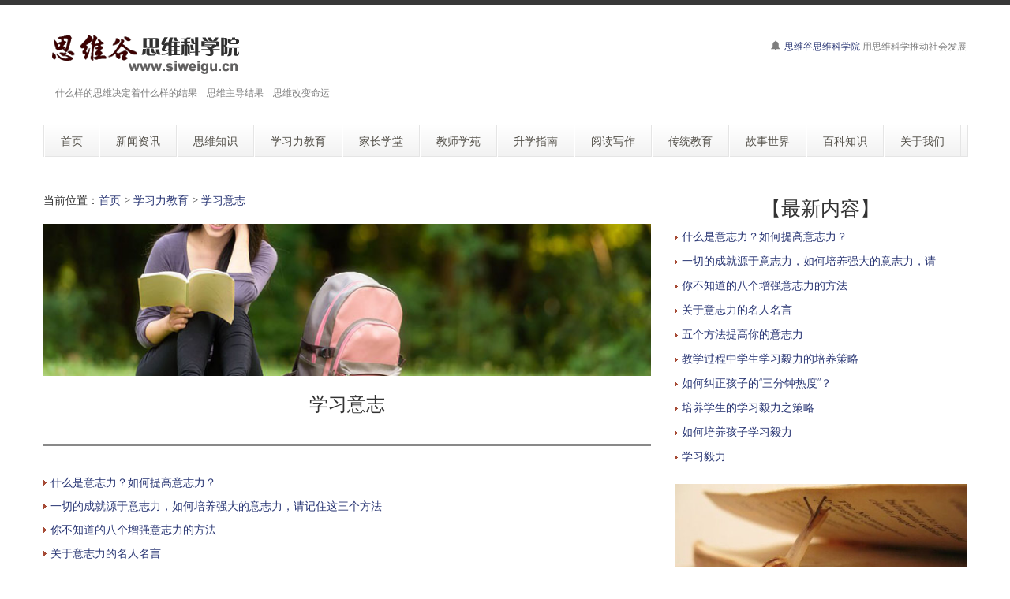

--- FILE ---
content_type: text/html
request_url: http://www.siweigu.cn/b/xuexili/yizhi/
body_size: 7734
content:
<!DOCTYPE html>
<!--[if lt IE 7 ]><html class="ie ie6" lang="zh"> <![endif]-->
<!--[if IE 7 ]><html class="ie ie7" lang="zh"> <![endif]-->
<!--[if IE 8 ]><html class="ie ie8" lang="zh"> <![endif]-->
<!--[if (gte IE 9)|!(IE)]><!--><html lang="zh"> <!--<![endif]-->

<head>
<meta http-equiv="X-UA-Compatible" content="IE=edge,Chrome=1" />
<meta http-equiv="Content-Type" content="text/html; charset=utf-8" />
    <meta name="viewport" content="width=100%; initial-scale=1; maximum-scale=1; minimum-scale=1; user-scalable=no;" />
    <link rel="shortcut icon" href="/images/favicon.ico" />
    <link rel="apple-touch-icon-precomposed" sizes="144x144" href="/images/apple-touch-icon-144-precomposed.png" />
    <link rel="apple-touch-icon-precomposed" sizes="114x114" href="/images/apple-touch-icon-114-precomposed.png" />
    <link rel="apple-touch-icon-precomposed" sizes="72x72" href="/images/apple-touch-icon-72-precomposed.png" />
    <link rel="apple-touch-icon-precomposed" href="/images/apple-touch-icon-57-precomposed.png" />
    <title>学习意志－思维谷思维科学院</title>
    <meta name="description" content="思维谷思维科学院　学习意志">
    <meta name="keywords" content="思维谷思维科学院,">
    <meta NAME="copyright" content="Copyright 思维谷思维科学院.,Inc">
    <link href="/css/bootstrap.min.css" type="text/css" rel="stylesheet" />
    <link href="/css/style.css" type="text/css" rel="stylesheet" />
    <link href="/css/prettyPhoto.css" type="text/css" rel="stylesheet" />
    <link href="/css/font-icomoon.css" type="text/css" rel="stylesheet" />
    <link href="/css/font-awesome.css" type="text/css" rel="stylesheet" />
    <!--[if IE 7]>
    <link rel="stylesheet" href="/assets/css/font-awesome-ie7.css"/>
    <![endif]-->
    <script type="text/javascript" src="/js/jquery.min.js"></script>
    <script type="text/javascript" src="/js/bootstrap.min.js"></script>
    <script type="text/javascript" src="/js/jquery.easing.1.3.js"></script>
    <script type="text/javascript" src="/js/jquery.quicksand.js"></script>
    <script type="text/javascript" src="/js/superfish.js"></script>
    <script type="text/javascript" src="/js/hoverIntent.js"></script>
    <script type="text/javascript" src="/js/jquery.flexslider.js"></script>
    <script type="text/javascript" src="/js/jflickrfeed.min.js"></script>
    <script type="text/javascript" src="/js/jquery.prettyPhoto.js"></script>
    <script type="text/javascript" src="/js/jquery.elastislide.js"></script>
    <script type="text/javascript" src="/js/jquery.tweet.js"></script>
    <script type="text/javascript" src="/js/smoothscroll.js"></script>
    <script type="text/javascript" src="/js/jquery.ui.totop.js"></script>
    <script type="text/javascript" src="/js/main.js"></script>
    <script type="text/javascript" src="/js/ajax-mail.js"></script>
    <!--[if lt IE 9]>
    <![endif]-->
</head>
<body>
<!--top menu-->
<section id="top-menu">
    <div class="container">
        <div class="row">
        </div>
    </div>
</section>

<!--header-->
<header id="header">
    <div class="container">
        <div class="row header-top">
            <div class="span5 logo">
                <a class="logo-img" href="http://www.siweigu.cn/" title="思维谷思维科学院"><img src="/example/logo2.png" alt="思维谷思维科学院" /></a>
                <p class="tagline">什么样的思维决定着什么样的结果　思维主导结果　思维改变命运</p>
            </div>
            <div class="span7 social-container">
                <p class="phone hidden-phone"><i class="icon-bell"></i> <a href="http://siweigu.cn/">思维谷思维科学院</a> 用思维科学推动社会发展</p>
            </div>
        </div>
        <div class="row header-nav">
            <div class="span12">
                <nav id="menu" class="clearfix">
                    <ul>
                        <li><a href="/"><span class="name">首页</span></a></li>
                        <li><a href="/b/news/"><span class="name">新闻资讯</span></a>
                            <ul>
                                <li><a href="/b/news/edu/">国内教育新闻</a></li>
                                <li><a href="/b/news/guoji/">国际教育新闻</a></li>
                                <li><a href="/b/news/hot/">社会热点新闻</a></li>
								<li><a href="/b/news/shi/">教育观察室</a></li>
                            </ul>
                        </li>
                        <li><a href="/b/siwei/"><span class="name">思维知识</span></a>
                            <ul>
                                <li><a href="/b/siwei/jingdian/">经典思维模式</a></li>
								<li><a href="/b/siwei/xunlian/">思维训练知识</a></li>
								<li><a href="/b/siwei/daotu/">思维导图知识</a></li>
                            </ul>
                        </li>
                        <li><a href="/b/xuexili/"><span class="name">学习力教育</span></a>
                            <ul>
                                <li><a href="/b/xuexili/jichu/">学习力教育基础知识</a></li>
								<li><a href="/b/xuexili/xinzhi/">学习心智</a></li>
								<li><a href="/b/xuexili/dongli/">学习动力</a></li>
								<li><a href="/b/xuexili/yizhi/">学习意志</a></li>
								<li><a href="/b/xuexili/xiguan/">学习习惯</a></li>
								<li><a href="/b/xuexili/guanli/">学习管理</a></li>
								<li><a href="/b/xuexili/xueke/">学科素养</a></li>
								<li><a href="/b/xuexili/tianfu/">天赋教育</a></li>
                            </ul>
                        </li>
                        <li><a href="/b/jiating/"><span class="name">家长学堂</span></a>
                            <ul>
                                <li><a href="/b/jiating/edu/">现代家庭教育知识</a></li>
                                <li><a href="/b/jiating/wenhua/">现代家庭文化建设</a></li>
                                <li><a href="/b/jiating/qinzi/">亲子教育</a></li>
								<li><a href="/b/jiating/gedai/">隔代教育</a></li>
                            </ul>
                        </li>
                        <li><a href="/b/jiaoshi/"><span class="name">教师学苑</span></a>
                            <ul>
                                <li><a href="/b/jiaoshi/bzr/">班主任课堂</a></li>
                                <li><a href="/b/jiaoshi/xiaozhang/">校长进修课</a></li>
								<li><a href="/b/jiaoshi/xueke">学科教育</a></li>
                                <li><a href="/b/jiaoshi/wenhua/">校园文化</a>
								  <ul>
									<li><a href="/b/jiaoshi/wenhua/xiaoyuan/">校园文化建设知识</a></li>
									<li><a href="/b/jiaoshi/wenhua/banji/">班级文化建设</a></li>
								  </ul>
								</li>
                            </ul>
                        </li>
                        <li><a href="/b/shengxue/"><span class="name">升学指南</span></a>
                            <ul>
                                <li><a href="/b/shengxue/ysx/">幼升小指南</a></li>
								<li><a href="/b/shengxue/xsc/">小升初指南</a></li>
								<li><a href="/b/shengxue/zhongkao/">中考指南</a></li>
								<li><a href="/b/shengxue/gaokao/">高考指南</a></li>
                                <li><a href="/b/shengxue/liuxue/">出国留学</a></li>
                            </ul>
                        </li>
                        <li><a href="/b/yuedu/"><span class="name">阅读写作</span></a>
                            <ul>
                                <li><a href="/b/yuedu/lijie/">阅读理解能力培养</a></li>
                                <li><a href="/b/yuedu/kewai/">课外阅读指南</a></li>
                                <li><a href="/b/yuedu/mingren/">名人读书</a></li>
                            </ul>
                        </li>
                        <li><a href="/b/chuantong/"><span class="name">传统教育</span></a>
                            <ul>
                                <li><a href="/b/chuantong/wenhua/">中国传统文化</a></li>
                                <li><a href="/b/chuantong/guoxue/">经典国学教育</a></li>
								<li><a href="/b/chuantong/qimeng/">儿童启蒙读物</a></li>
                            </ul>
                        </li>
                        <li><a href="/b/gushi/"><span class="name">故事世界</span></a>
                            <ul>
                                <li><a href="/b/gushi/china/">中国童话故事</a></li>
                                <li><a href="/b/gushi/world/">外国童话故事</a></li>
                                <li><a href="/b/gushi/minjian/">中国民间故事</a></li>
								<li><a href="/b/gushi/waiguo/">外国民间故事</a></li>
								<li><a href="/b/gushi/shuiqian/">儿童睡前故事</a></li>
                            </ul>
                        </li>
                        <li><a href="/b/baike/"><span class="name">百科知识</span></a>
                            <ul>
                                <li><a href="/b/baike/edu/">教育百科</a></li>
								<li><a href="/b/baike/art/">艺术百科</a></li>
                                <li><a href="/b/baike/shenghuo/">生活百科</a></li>
								<li><a href="/b/baike/other/">其他百科</a></li>
                                <li><a href="/b/baike/mingjia/">教育名家</a></li>
								<li><a href="/b/baike/jiankang/">健康教育</a>
								  <ul>
									<li><a href="/b/baike/jiankang/yundong/">运动健康知识</a></li>
									<li><a href="/b/baike/jiankang/xinli/">心理健康知识</a></li>
									<li><a href="/b/baike/jiankang/yinshi/">饮食健康知识</a></li>
								  </ul>
								</li>
								<li><a href="/b/baike/ysjy/">艺术教育</a>
								  <ul>
									<li><a href="/b/baike/ysjy/meishu/">美术教育知识</a></li>
									<li><a href="/b/baike/ysjy/music/">音乐教育知识</a></li>
									<li><a href="/b/baike/ysjy/xinshang/">艺术欣赏</a></li>
								  </ul>
								</li>
								<li><a href="/b/baike/anquan/">安全教育</a>
								  <ul>
									<li><a href="/b/baike/anquan/gonggong/">公共安全知识</a></li>
									<li><a href="/b/baike/anquan/xiaofang/">消防安全知识</a></li>
									<li><a href="/b/baike/anquan/shehui/">社会安全教育</a></li>
									<li><a href="/b/baike/anquan/dizhen/">地震逃生自救知识</a></li>
								  </ul>
								</li>
                            </ul>
                        </li>
                        <li><a href="/b/about/"><span class="name">关于我们</span></a>
                            <ul>
                                <li><a href="/b/about/479.html">思维谷思维科学院简介</a></li>
                                <li><a href="/b/about/483.html">联系我们</a></li>
								<li><a href="/b/about/481.html">版权申明</a></li>
								<li><a href="/b/about/480.html">域名释义</a></li>
                                <li><a href="/b/about/482.html">友情链接</a></li>
								<li><a href="/index2.htm" target="_blank">老版网站</a></li>
								<li><a href="/index3.htm" target="_blank">二版网站</a></li>
                            </ul>
                        </li>
                    </ul>
                </nav>
                <!--<form class="top-search pull-right">-->
                <!--<input type="text" placeholder="text here..." class="span3">-->
                <!--<button type="button" class="btn"><i class="icon-search-form"></i></button>-->
                <!--</form>-->
            </div>
        </div>
    </div>
</header>

<!--container-->
<section id="container">
    <div class="container">
        <div class="row">
            <section id="page-sidebar" class="pull-left span8">

                <article class="blog-post">
                    <div class="row">
                        <div class="span8">
                        <span>当前位置：<a href="/">首页</a>&nbsp;>&nbsp;<a href="/b/xuexili/">学习力教育</a>&nbsp;>&nbsp;<a href="/b/xuexili/yizhi/">学习意志</a><br></span>
<br>
<img class="media-object" src="/example/008.jpg" alt="" />

                            <h1 class="post-title" align="center"><font size="5">学习意志</font></h1>
                            <div class="post-content">

<hr style="height:1px; border:none; border-top:3px double #898989;">

<p><img src="/arrow.gif" /> <a href="/b/xuexili/yizhi/2622.html" title="什么是意志力？如何提高意志力？" target="_blank">什么是意志力？如何提高意志力？</a></p><p><img src="/arrow.gif" /> <a href="/b/xuexili/yizhi/2621.html" title="一切的成就源于意志力，如何培养强大的意志力，请记住这三个方法" target="_blank">一切的成就源于意志力，如何培养强大的意志力，请记住这三个方法</a></p><p><img src="/arrow.gif" /> <a href="/b/xuexili/yizhi/2620.html" title="你不知道的八个增强意志力的方法" target="_blank">你不知道的八个增强意志力的方法</a></p><p><img src="/arrow.gif" /> <a href="/b/xuexili/yizhi/2618.html" title="关于意志力的名人名言" target="_blank">关于意志力的名人名言</a></p><p><img src="/arrow.gif" /> <a href="/b/xuexili/yizhi/2619.html" title="五个方法提高你的意志力" target="_blank">五个方法提高你的意志力</a></p><p><img src="/arrow.gif" /> <a href="/b/xuexili/yizhi/2616.html" title="教学过程中学生学习毅力的培养策略" target="_blank">教学过程中学生学习毅力的培养策略</a></p><p><img src="/arrow.gif" /> <a href="/b/xuexili/yizhi/2617.html" title="如何纠正孩子的“三分钟热度”？" target="_blank">如何纠正孩子的“三分钟热度”？</a></p><p><img src="/arrow.gif" /> <a href="/b/xuexili/yizhi/2615.html" title="培养学生的学习毅力之策略" target="_blank">培养学生的学习毅力之策略</a></p><p><img src="/arrow.gif" /> <a href="/b/xuexili/yizhi/2614.html" title="如何培养孩子学习毅力" target="_blank">如何培养孩子学习毅力</a></p><p><img src="/arrow.gif" /> <a href="/b/xuexili/yizhi/2611.html" title="学习毅力" target="_blank">学习毅力</a></p><p><img src="/arrow.gif" /> <a href="/b/xuexili/yizhi/2612.html" title="如何增强学生学习毅力" target="_blank">如何增强学生学习毅力</a></p><p><img src="/arrow.gif" /> <a href="/b/xuexili/yizhi/2613.html" title="对学习没有毅力坚持怎么办？" target="_blank">对学习没有毅力坚持怎么办？</a></p><p><img src="/arrow.gif" /> <a href="/b/xuexili/yizhi/2609.html" title="学习需要毅力" target="_blank">学习需要毅力</a></p><p><img src="/arrow.gif" /> <a href="/b/xuexili/yizhi/2610.html" title="学习没有毅力怎么办？" target="_blank">学习没有毅力怎么办？</a></p><p><img src="/arrow.gif" /> <a href="/b/xuexili/yizhi/2608.html" title="如何培养学习的毅力" target="_blank">如何培养学习的毅力</a></p><p><img src="/arrow.gif" /> <a href="/b/xuexili/yizhi/2606.html" title="成功的教育：主动性和自制力两颗种子都发达" target="_blank">成功的教育：主动性和自制力两颗种子都发达</a></p><p><img src="/arrow.gif" /> <a href="/b/xuexili/yizhi/2607.html" title="学习与毅力" target="_blank">学习与毅力</a></p><p><img src="/arrow.gif" /> <a href="/b/xuexili/yizhi/2604.html" title="注意力训练四法" target="_blank">注意力训练四法</a></p><p><img src="/arrow.gif" /> <a href="/b/xuexili/yizhi/2605.html" title="怎样培养孩子的独立性" target="_blank">怎样培养孩子的独立性</a></p><p><img src="/arrow.gif" /> <a href="/b/xuexili/yizhi/2602.html" title="注意力训练方法之四：如何克服注意力分散的毛病" target="_blank">注意力训练方法之四：如何克服注意力分散的毛病</a></p><p><img src="/arrow.gif" /> <a href="/b/xuexili/yizhi/2603.html" title="注意力训练方法之五：运用注意力的几点技巧" target="_blank">注意力训练方法之五：运用注意力的几点技巧</a></p><p><img src="/arrow.gif" /> <a href="/b/xuexili/yizhi/2601.html" title="注意力训练方法之三：根特的集中注意训练法" target="_blank">注意力训练方法之三：根特的集中注意训练法</a></p><p><img src="/arrow.gif" /> <a href="/b/xuexili/yizhi/2600.html" title="注意力训练方法之二：在阅读中培养自己的注意力" target="_blank">注意力训练方法之二：在阅读中培养自己的注意力</a></p><p><img src="/arrow.gif" /> <a href="/b/xuexili/yizhi/2598.html" title="注意力训练小游戏集锦 快带孩子们玩起来" target="_blank">注意力训练小游戏集锦 快带孩子们玩起来</a></p><p><img src="/arrow.gif" /> <a href="/b/xuexili/yizhi/2599.html" title="注意力训练方法之一：利用课堂听讲锻练自己的注意力" target="_blank">注意力训练方法之一：利用课堂听讲锻练自己的注意力</a></p>
<br><br>

<style>
<!--
/*epages*/
.epages { text-align: center; color: #666; width: 100%; clear: both; padding-top: 10px; }
.epages a {color: #666;margin: 0 5px 10px;padding: 5px 10px;background: #efefef;display: inline-block;}
.epages a:nth-child(1):before { position: absolute; content: "共"; right: 0; padding: 0 100px 0 0;bottom: 0 }
.epages a:nth-child(1) { background: none; margin: 0; padding: 0 60px 0 0; position: relative }
.epages a:nth-child(1):after { position: absolute; content: "篇文章"; right: 0; bottom: 0 }
.epages a:nth-child(1):hover { background: none; color: #666 }
.epages a:hover, .epages > b { color: #FFF; background: #f4543c; }
.epages > b { padding: 5px 10px; }
-->
</style>

<div class="epages"><a title="Total record">&nbsp;<b>41</b> </a>&nbsp;&nbsp;&nbsp;<b>1</b>&nbsp;<a href="/b/xuexili/yizhi/index_2.html">2</a>&nbsp;<a href="/b/xuexili/yizhi/index_2.html">下一页</a>&nbsp;<a href="/b/xuexili/yizhi/index_2.html">尾页</a></div>

<hr>
<form  method="post" action="/e/search/index.php"  name="formsearch">
          <input type="text" name="keyboard" size="11" />
          <input type="submit" value="搜索" />
<input type="hidden" name="show" value="title,smalltext" />
   <input type="hidden" name="tempid" value="1" />
</form>
                            </div>
                        </div>
                    </div>
                </article>

                <hr />


            </section>
            <!--sidebar-->
            <aside id="sidebar" class="pull-right span4">
                <div class="media-body">
                   <h3 class="media-heading" align="center">【最新内容】</h3>
                                <article>
                  <p style="line-height: 150%"><img src="/arrow.gif" /> <a href="/b/xuexili/yizhi/2622.html" title="什么是意志力？如何提高意志力？" target="_blank">什么是意志力？如何提高意志力？</a></p>
                </article>
                                 <article>
                  <p style="line-height: 150%"><img src="/arrow.gif" /> <a href="/b/xuexili/yizhi/2621.html" title="一切的成就源于意志力，如何培养强大的意志力，请记住这三个方法" target="_blank">一切的成就源于意志力，如何培养强大的意志力，请</a></p>
                </article>
                                 <article>
                  <p style="line-height: 150%"><img src="/arrow.gif" /> <a href="/b/xuexili/yizhi/2620.html" title="你不知道的八个增强意志力的方法" target="_blank">你不知道的八个增强意志力的方法</a></p>
                </article>
                                 <article>
                  <p style="line-height: 150%"><img src="/arrow.gif" /> <a href="/b/xuexili/yizhi/2618.html" title="关于意志力的名人名言" target="_blank">关于意志力的名人名言</a></p>
                </article>
                                 <article>
                  <p style="line-height: 150%"><img src="/arrow.gif" /> <a href="/b/xuexili/yizhi/2619.html" title="五个方法提高你的意志力" target="_blank">五个方法提高你的意志力</a></p>
                </article>
                                 <article>
                  <p style="line-height: 150%"><img src="/arrow.gif" /> <a href="/b/xuexili/yizhi/2616.html" title="教学过程中学生学习毅力的培养策略" target="_blank">教学过程中学生学习毅力的培养策略</a></p>
                </article>
                                 <article>
                  <p style="line-height: 150%"><img src="/arrow.gif" /> <a href="/b/xuexili/yizhi/2617.html" title="如何纠正孩子的“三分钟热度”？" target="_blank">如何纠正孩子的“三分钟热度”？</a></p>
                </article>
                                 <article>
                  <p style="line-height: 150%"><img src="/arrow.gif" /> <a href="/b/xuexili/yizhi/2615.html" title="培养学生的学习毅力之策略" target="_blank">培养学生的学习毅力之策略</a></p>
                </article>
                                 <article>
                  <p style="line-height: 150%"><img src="/arrow.gif" /> <a href="/b/xuexili/yizhi/2614.html" title="如何培养孩子学习毅力" target="_blank">如何培养孩子学习毅力</a></p>
                </article>
                                 <article>
                  <p style="line-height: 150%"><img src="/arrow.gif" /> <a href="/b/xuexili/yizhi/2611.html" title="学习毅力" target="_blank">学习毅力</a></p>
                </article>
                                 </div>
                    <div class="media">
                            <img class="media-object" src="/example/sidebar8.jpg" alt="" />
                        <br>
                        <div class="media-body">
                            <h3 class="media-heading" align="center">【推荐内容】</h3>
                                <article>
                  <p style="line-height: 150%"><img src="/arrow.gif" /> <a href="/b/xuexili/yizhi/2621.html" title="一切的成就源于意志力，如何培养强大的意志力，请记住这三个方法" target="_blank">一切的成就源于意志力，如何培养强大的意志力，请</a></p>
                </article>
                                 <article>
                  <p style="line-height: 150%"><img src="/arrow.gif" /> <a href="/b/xuexili/yizhi/2620.html" title="你不知道的八个增强意志力的方法" target="_blank">你不知道的八个增强意志力的方法</a></p>
                </article>
                                 <article>
                  <p style="line-height: 150%"><img src="/arrow.gif" /> <a href="/b/xuexili/yizhi/2614.html" title="如何培养孩子学习毅力" target="_blank">如何培养孩子学习毅力</a></p>
                </article>
                                 <article>
                  <p style="line-height: 150%"><img src="/arrow.gif" /> <a href="/b/xuexili/yizhi/2606.html" title="成功的教育：主动性和自制力两颗种子都发达" target="_blank">成功的教育：主动性和自制力两颗种子都发达</a></p>
                </article>
                                 <article>
                  <p style="line-height: 150%"><img src="/arrow.gif" /> <a href="/b/xuexili/yizhi/2604.html" title="注意力训练四法" target="_blank">注意力训练四法</a></p>
                </article>
                                 <article>
                  <p style="line-height: 150%"><img src="/arrow.gif" /> <a href="/b/xuexili/yizhi/2605.html" title="怎样培养孩子的独立性" target="_blank">怎样培养孩子的独立性</a></p>
                </article>
                                 <article>
                  <p style="line-height: 150%"><img src="/arrow.gif" /> <a href="/b/xuexili/yizhi/2597.html" title="教育：逆境易成才or顺境易成才？" target="_blank">教育：逆境易成才or顺境易成才？</a></p>
                </article>
                                 <article>
                  <p style="line-height: 150%"><img src="/arrow.gif" /> <a href="/b/xuexili/yizhi/2595.html" title="游戏训练的方法 帮助孩子坚强起来" target="_blank">游戏训练的方法 帮助孩子坚强起来</a></p>
                </article>
                                 <article>
                  <p style="line-height: 150%"><img src="/arrow.gif" /> <a href="/b/xuexili/yizhi/2594.html" title="正视孩子的挫败感 帮助其越挫越勇" target="_blank">正视孩子的挫败感 帮助其越挫越勇</a></p>
                </article>
                                 <article>
                  <p style="line-height: 150%"><img src="/arrow.gif" /> <a href="/b/xuexili/yizhi/2593.html" title="适当挫折教育 培养宝宝坚强意志力" target="_blank">适当挫折教育 培养宝宝坚强意志力</a></p>
                </article>
                                         </div>
                    </div>
                <section>
                    <h3 class="widget-title" align="center">美好时光</h3>
                    <div id="latestwork-sidebar" class="carousel slide">
                        <div class="carousel-inner">
                            <div class="active item"><img src="/example/latest3.jpg" alt="photo" /></div>
                            <div class="item"><img src="/example/latest4.jpg" alt="photo" /></div>
                            <div class="item"><img src="/example/latest5.jpg" alt="photo" /></div>
                        </div>
                        <a class="carousel-control left" href="#latestwork-sidebar" data-slide="prev"></a>
                        <a class="carousel-control right" href="#latestwork-sidebar" data-slide="next"></a>
                    </div>
                    <script type="text/javascript">
                        $(document).ready(function(){
                            $('.carousel').carousel({
                                interval: 5000
                            })
                        });
                    </script>
                </section>

                        <div class="media-body">
                            <h3 class="media-heading" align="center">【热点内容】</h3>
                                <article>
                  <p style="line-height: 150%"><img src="/arrow.gif" /> <a href="/b/xuexili/yizhi/2582.html" title="浙江大学胡海岚课题组在《科学》杂志发表长文 揭示“胜利者效应”的脑机制" target="_blank">浙江大学胡海岚课题组在《科学》杂志发表长文</a></p>
                </article>
                                 <article>
                  <p style="line-height: 150%"><img src="/arrow.gif" /> <a href="/b/xuexili/yizhi/2583.html" title="怎样对中学生进行挫折教育" target="_blank">怎样对中学生进行挫折教育</a></p>
                </article>
                                 <article>
                  <p style="line-height: 150%"><img src="/arrow.gif" /> <a href="/b/xuexili/yizhi/2584.html" title="家长必读：如何培养孩子的专注力？(图)" target="_blank">家长必读：如何培养孩子的专注力？(图)</a></p>
                </article>
                                 <article>
                  <p style="line-height: 150%"><img src="/arrow.gif" /> <a href="/b/xuexili/yizhi/2585.html" title="培养孩子逆商的四大原则" target="_blank">培养孩子逆商的四大原则</a></p>
                </article>
                                 <article>
                  <p style="line-height: 150%"><img src="/arrow.gif" /> <a href="/b/xuexili/yizhi/2586.html" title="多给孩子“逆向关怀”" target="_blank">多给孩子“逆向关怀”</a></p>
                </article>
                                 <article>
                  <p style="line-height: 150%"><img src="/arrow.gif" /> <a href="/b/xuexili/yizhi/2587.html" title="三大步骤 教出一个“输得起”的孩子" target="_blank">三大步骤 教出一个“输得起”的孩子</a></p>
                </article>
                                 <article>
                  <p style="line-height: 150%"><img src="/arrow.gif" /> <a href="/b/xuexili/yizhi/2588.html" title="挫折教育是“草莓族”孩子的成长阶梯" target="_blank">挫折教育是“草莓族”孩子的成长阶梯</a></p>
                </article>
                                 <article>
                  <p style="line-height: 150%"><img src="/arrow.gif" /> <a href="/b/xuexili/yizhi/2589.html" title="9个挫折教育方法 提高孩子的抗挫能力" target="_blank">9个挫折教育方法 提高孩子的抗挫能力</a></p>
                </article>
                                 <article>
                  <p style="line-height: 150%"><img src="/arrow.gif" /> <a href="/b/xuexili/yizhi/2590.html" title="适当进行四项劣性刺激 助孩子成长" target="_blank">适当进行四项劣性刺激 助孩子成长</a></p>
                </article>
                                 <article>
                  <p style="line-height: 150%"><img src="/arrow.gif" /> <a href="/b/xuexili/yizhi/2591.html" title="孩子勇敢面对挫折 爸妈教好这一课" target="_blank">孩子勇敢面对挫折 爸妈教好这一课</a></p>
                </article>
                                         </div>

            </aside>
        </div>
    </div>
</section>

<!--footer-->
<footer id="footer">
    <div class="container">
<style>
.tab {
padding-left: 10px;
padding:10px 0px 10px 15px;
font-size: 10px;
}
.tab a{
color: #6E6E6E;
}
.tab active{
color:#6E6E6E;
}
</style>
<div class="tab">
<h6><font color="#8A8A8A">友情链接</font></h6>
<hr>
<a href="http://www.gfhb.cn/" target="_blank"><font color="#3D3D3D">风雅中国</font></a>　
<a href="http://www.zhshw.com/" target="_blank"><font color="#3D3D3D">中华书画网</font></a>　
<a href="http://www.xh0.com/" target="_blank"><font color="#3D3D3D">中国书法网</font></a>　
<a href="http://www.mcww.cn/" target="_blank"><font color="#3D3D3D">文玩收藏投资知识</font></a>　
<a href="http://www.3j1.com/" target="_blank"><font color="#3D3D3D">中国油画网</font></a>　
<a href="http://www.51je.cn/" target="_blank"><font color="#3D3D3D">书画交易网</font></a>　
<a href="http://www.zwcb.cn/" target="_blank"><font color="#3D3D3D">艺术传播网</font></a>　
<a href="http://www.msfj.cn/" target="_blank"><font color="#3D3D3D">民俗文化网</font></a>　
<a href="http://www.cxwhw.cn/" target="_blank"><font color="#3D3D3D">刺绣文化网</font></a>　
<a href="http://www.zjvi.com/" target="_blank"><font color="#3D3D3D">VI设计知识网</font></a>　
<a href="http://www.9j1.com/" target="_blank"><font color="#3D3D3D">企业培训网</font></a>　
<a href="http://www.rjxj.com/" target="_blank"><font color="#3D3D3D">旅游风景名胜</font></a>　
<a href="http://www.dwcs.cn/" target="_blank"><font color="#3D3D3D">城市品牌建设网</font></a>　
<a href="http://www.hzsp.cn/" target="_blank"><font color="#3D3D3D">健康生活网</font></a>　
<a href="http://www.kgch.cn/" target="_blank"><font color="#3D3D3D">营销策划网</font></a>　
<a href="http://www.gushihai.cn/" target="_blank"><font color="#3D3D3D">童话故事网</font></a>　
<a href="http://www.xiaoshuodu.cn/" target="_blank"><font color="#3D3D3D">小说大全网</font></a>　
<a href="http://www.aqwhw.cn/" target="_blank"><font color="#3D3D3D">爱情文化网</font></a>　
<a href="http://www.kejihe.cn/" target="_blank"><font color="#3D3D3D">科技前沿</font></a>　
<a href="http://www.thmd.cn/" target="_blank"><font color="#3D3D3D">艺术收藏投资网</font></a>　
<a href="http://www.zpws.cn/" target="_blank"><font color="#3D3D3D">中华武术网</font></a>　
<a href="http://www.art-ide.cn/" target="_blank"><font color="#3D3D3D">艺术品收藏证书查询网</font></a>　
<a href="http://www.ggsjw.cn/" target="_blank"><font color="#3D3D3D">广告设计知识网</font></a>　
<a href="http://www.mmqk.cn/" target="_blank"><font color="#3D3D3D">名模期刊</font></a>　
<a href="http://www.khxk.cn/" target="_blank"><font color="#3D3D3D">科幻选刊</font></a>　
<a href="http://www.bgwb.cn/" target="_blank"><font color="#3D3D3D">八卦晚报</font></a>　
<a href="http://www.zgetw.cn/" target="_blank"><font color="#3D3D3D">宝宝成长网</font></a>　
<a href="http://www.cqwhw.cn/" target="_blank"><font color="#3D3D3D">中国瓷器网</font></a>　
<a href="http://www.dstk.cn/" target="_blank"><font color="#3D3D3D">雕塑设计艺术网</font></a>　
<a href="http://www.zbwhw.cn/" target="_blank"><font color="#3D3D3D">珠宝文化网</font></a>　
<a href="http://www.bdqk.cn/" target="_blank"><font color="#3D3D3D">宝岛期刊</font></a>　
<a href="http://www.zqff.cn/" target="_blank"><font color="#3D3D3D">致富经</font></a>　
<a href="http://www.sstq.cn/" target="_blank"><font color="#3D3D3D">时尚休闲网</font></a>　
<a href="http://www.ssbf.cn/" target="_blank"><font color="#3D3D3D">时尚文化网</font></a>　
<a href="http://www.rwlh.cn/" target="_blank"><font color="#3D3D3D">中国兰花网</font></a>　
<a href="http://www.jmkt.cn/" target="_blank"><font color="#3D3D3D">网络营销传播网</font></a>　
<a href="http://www.9j1.cn/" target="_blank"><font color="#3D3D3D">校园文化建设网</font></a>　
<a href="http://www.xxlcn.com/" target="_blank"><font color="#3D3D3D">学习力教育中心</font></a>　
<a href="http://www.zxxcn.com/" target="_blank"><font color="#3D3D3D">中小学教育网</font></a>　
<a href="http://www.xxlcn.cn/" target="_blank"><font color="#3D3D3D">学习力训练</font></a>　
<a href="http://www.zjjr.com/" target="_blank"><font color="#3D3D3D">家长学院</font></a>　
<a href="http://www.xxlcn.com.cn/" target="_blank"><font color="#3D3D3D">学习力教育智库</font></a>　
<a href="http://www.yzljy.cn/" target="_blank"><font color="#3D3D3D">意志力教育</font></a>　
<a href="http://www.yumigu.cn/" target="_blank"><font color="#3D3D3D">域名投资知识</font></a>　
<a href="http://www.zuowenhai.cn/" target="_blank"><font color="#3D3D3D">中小学生作文网</font></a>　
<a href="http://www.xxljy.cn/" target="_blank"><font color="#3D3D3D">学习力教育专家</font></a>　
<a href="http://www.tasiwei.com/" target="_blank"><font color="#3D3D3D">他思维</font></a>　
<a href="http://www.yuedudi.cn/" target="_blank"><font color="#3D3D3D">阅读地</font></a>　
<a href="http://www.jydcsj.cn/" target="_blank"><font color="#3D3D3D">家庭教育顶层设计</font></a>　
<a href="http://www.yimidu.cn/" target="_blank"><font color="#3D3D3D">玩中学</font></a>　
<a href="http://www.qudili.cn/" target="_blank"><font color="#3D3D3D">趣味地理</font></a>　
<a href="http://www.renwupu.cn/" target="_blank"><font color="#3D3D3D">中华人物谱</font></a>　
<a href="http://www.gaokaoji.cn/" target="_blank"><font color="#3D3D3D">高考季</font></a>　
<a href="http://www.zwpl.cn/" target="_blank"><font color="#3D3D3D">作文评论</font></a>　
<a href="http://www.tfcz.cn/" target="_blank"><font color="#3D3D3D">天赋车站</font></a>　
<a href="http://www.ysqd.cn/" target="_blank"><font color="#3D3D3D">艺术起点</font></a>　
<a href="http://www.qsxj.cn/" target="_blank"><font color="#3D3D3D">教育趋势研究</font></a>　
<a href="http://www.tfcp.cn/" target="_blank"><font color="#3D3D3D">天赋教育研究</font></a>　
<a href="http://www.tfxh.cn/" target="_blank"><font color="#3D3D3D">天赋邂逅</font></a>　
<a href="http://www.zgjwhw.cn/" target="_blank"><font color="#3D3D3D">酒文化网</font></a>　
<a href="http://www.gushigu.cn/" target="_blank"><font color="#3D3D3D">故事谷</font></a>　
<a href="http://www.etwxw.cn/" target="_blank"><font color="#3D3D3D">世界儿童文学网</font></a>　
<a href="http://www.qsyj.cn/" target="_blank"><font color="#3D3D3D">演讲与口才</font></a>　
<a href="http://www.gkby.cn/" target="_blank"><font color="#3D3D3D">高考智库</font></a>　
<a href="http://www.fumuke.cn/" target="_blank"><font color="#3D3D3D">现代家庭教育</font></a>　
<a href="http://www.quxuegu.cn/" target="_blank"><font color="#3D3D3D">学习力教育研究</font></a>　
<a href="http://www.xuexiju.cn/" target="_blank"><font color="#3D3D3D">中国文学网</font></a>　
<a href="http://www.gxwhw.cn/" target="_blank"><font color="#3D3D3D">国学文化网</font></a>　
<a href="http://www.cyhp.cn/" target="_blank"><font color="#3D3D3D">成语辞典</font></a>　
<a href="http://www.bkmf.cn/" target="_blank"><font color="#3D3D3D">健康百科</font></a>　
<a href="http://www.gushihe.cn/" target="_blank"><font color="#3D3D3D">世界民间故事网</font></a>　
<a href="http://www.xixila.cn/" target="_blank"><font color="#3D3D3D">世界休闲文化网</font></a>　
<a href="http://www.xfkw.cn/" target="_blank"><font color="#3D3D3D">幸福教育网</font></a>　
<a href="http://www.92343.cn/" target="_blank"><font color="#3D3D3D">文化艺术传播</font></a>　
<a href="http://www.xqpf.cn/" target="_blank"><font color="#3D3D3D">戏曲文化网</font></a>　
<a href="http://www.pxyj.cn/" target="_blank"><font color="#3D3D3D">茶艺文化网</font></a>　
<a href="http://www.bqms.cn/" target="_blank"><font color="#3D3D3D">世界民俗文化网</font></a>　
<a href="http://www.xuexili.top/" target="_blank"><font color="#3D3D3D">学习力训练知识</font></a>　
<a href="http://www.qusoso.cn/" target="_blank"><font color="#3D3D3D">收藏证书查询网</font></a>　
<a href="http://www.zmkt.cn/" target="_blank"><font color="#3D3D3D">世界营销策划网</font></a>　
</div>
    </div>
</footer>

<!--footer menu-->
<section id="footer-menu">
    <div class="container">
        <div class="row">
            <div class="span4">
                <p class="copyright">Copyright &copy;siweigu.cn All rights reserved. <a href="http://www.siweigu.cn/" target="_blank" title="思维谷思维科学院">思维谷思维科学院</a> <i>版权所有</i></p>
            </div>
            <div class="span8 hidden-phone">
                <ul class="pull-right">
                    <li><a href="/b/about/">关于我们</a></li>
                    <li><a href="/b/about/483.html">联系我们</a></li>
                    <li><a href="/b/about/482.html">友情链接</a></li>
                </ul>
            </div>
        </div>
    </div>
</section>

<script>
(function(){
var bp = document.createElement('script');
bp.src = '//push.zhanzhang.baidu.com/push.js';
var s = document.getElementsByTagName("script")[0];
s.parentNode.insertBefore(bp, s);
})();
</script>

</body>
</html>